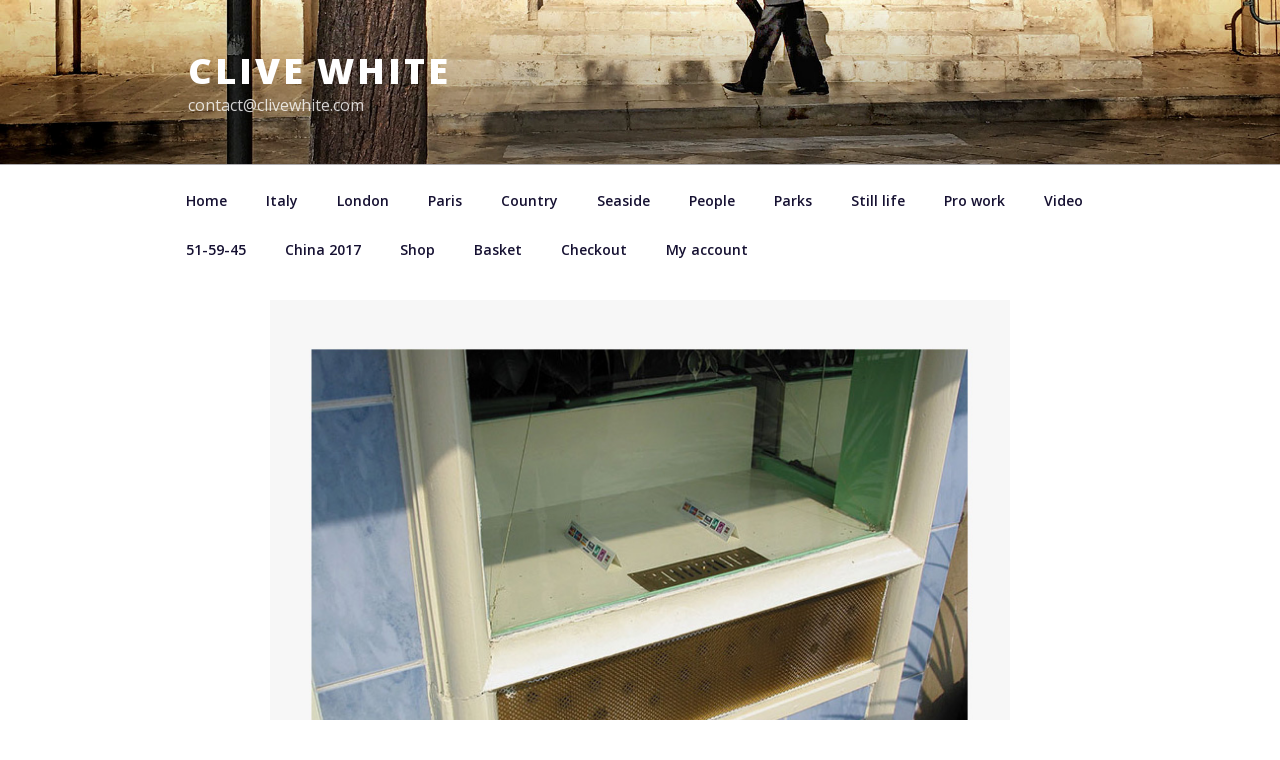

--- FILE ---
content_type: text/css
request_url: https://clivewhite.com/wp/wp-content/uploads/siteorigin-widgets/sow-image-default-8b5b6f678277-2591.css?ver=6.9
body_size: -21
content:
.so-widget-sow-image-default-8b5b6f678277-2591 .sow-image-container {
  display: flex;
  align-items: flex-start;
}
.so-widget-sow-image-default-8b5b6f678277-2591 .sow-image-container > a {
  display: inline-block;
  
  max-width: 100%;
}
@media screen and (-ms-high-contrast: active), screen and (-ms-high-contrast: none) {
  .so-widget-sow-image-default-8b5b6f678277-2591 .sow-image-container > a {
    display: flex;
  }
}
.so-widget-sow-image-default-8b5b6f678277-2591 .sow-image-container .so-widget-image {
  display: block;
  height: auto;
  max-width: 100%;
  
}